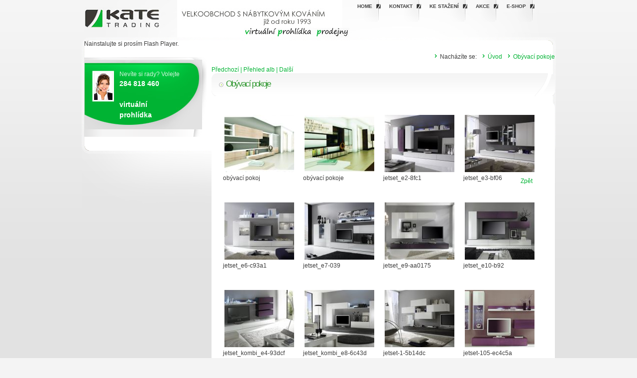

--- FILE ---
content_type: text/html; charset=utf-8
request_url: https://kate-trading.cz/galerie/37/obyvaci-pokoje
body_size: 3656
content:
<!DOCTYPE html PUBLIC "-//W3C//DTD XHTML 1.0 Transitional//EN" "http://www.w3.org/TR/xhtml1/DTD/xhtml1-transitional.dtd">
<html xmlns="http://www.w3.org/1999/xhtml" xml:lang="cs" lang="cs">
  <head>
    <meta http-equiv="X-UA-Compatible" content="IE=EmulateIE7" />
    <meta http-equiv="Content-Type" content="text/html; charset=utf-8" />
    <meta name="robots" content="index, follow" />
<meta name="description" content="Kate Trading" />
<meta name="keywords" content="Kate Trading" />
<meta name="language" content="cs" />
    <meta name="facebook-domain-verification" content="ngmjmvsq15v6qw8p9bn75trlfa2oyw" />
    <title>Obývací pokoje</title>
    <link rel="shortcut icon" href="/favicon.ico" />
    

    <!-- Meta Pixel Code -->

<script>

!function(f,b,e,v,n,t,s)

{if(f.fbq)return;n=f.fbq=function(){n.callMethod?

n.callMethod.apply(n,arguments):n.queue.push(arguments)};

if(!f._fbq)f._fbq=n;n.push=n;n.loaded=!0;n.version='2.0';

n.queue=[];t=b.createElement(e);t.async=!0;

t.src=v;s=b.getElementsByTagName(e)[0];

s.parentNode.insertBefore(t,s)}(window, document,'script',

'https://connect.facebook.net/en_US/fbevents.js');

fbq('init', '637552652650576');

fbq('track', 'PageView');

</script>

<noscript><img height="1" width="1" style="display:none"

src="https://www.facebook.com/tr?id=637552652650576&ev=PageView&noscript=1"

/></noscript>

<!-- End Meta Pixel Code -->


  <script type="text/javascript" src="/js/jquery-1.7.2.js"></script>
<script type="text/javascript" src="/js/jquery/menu.js"></script>
<script type="text/javascript" src="/gallery/highslide/highslide-with-gallery.js"></script>
<link rel="stylesheet" type="text/css" media="screen" href="/css/main.css" />
<link rel="stylesheet" type="text/css" media="print" href="/css/print.css" />
<link rel="stylesheet" type="text/css" media="screen" href="/css/highslide/highslide.css" />
</head>
  <body class="psyo_gallery_album">
        
  <div id="root">
    

<div id="root" class="page">
  <div id="shineBg">
  
    <div id="container">
      <div id="head">
      <a href="/" id="logo"><img src="/images/blank.gif" alt="" /></a>
  <a href="/virtualni-prohlidka" id="virtual"><img src="/images/virtualni.jpg" alt="" /></a>
      <div id="menuTop">
  <div class="psyoMenu1">
<div class="menu_level_1">
  <ul class="psyoMenu level1" style="display: block">
    <li class="pm_i_3_li">
      <a class="bla item-level-1 " href="/uvod" title="Home">Home</a>
    </li>
    <li class="pm_i_4_li">
      <a class="bla item-level-1 " href="/kontakt" title="Kontakt">Kontakt</a>
    </li>
    <li class="pm_i_5_li">
      <a class="bla item-level-1 " href="/ke-stazeni" title="Ke sta&#x17E;en&#xED;">Ke sta&#x17E;en&#xED;</a>
    </li>
    <li class="pm_i_40_li">
      <a class="bla item-level-1 " href="/clanky/1/akce" title="Akce">Akce</a>
    </li>
    <li class="pm_i_73_li">
      <a class="bla item-level-1 " href="https://b2b.kate-trading.cz/" title="E-shop">E-shop</a>
    </li>
  </ul>
</div>
</div>
</div>
     </div>
     
     <div id="pageContent">
     <div id="mainImageOver" style="height: fit-content;"></div>
			<div id="mediaspace">
<!--[if !IE]> -->
<object type="application/x-shockwave-flash"
  data="/uploads/mainimageloop/imagerotator.swf?playlistfile=/uploads/mainimageloop/mainimage.xml&amp;file=/uploads/mainimageloop/mainimage.xml&amp;controlbar=none&amp;dock=false&amp;autostart=true&amp;icons=false&amp;repeat=always&amp;shownavigation=false" width="942" height="222">
<!-- <![endif]-->

<!--[if IE]>
<object classid="clsid:D27CDB6E-AE6D-11cf-96B8-444553540000"

codebase="http://download.macromedia.com/pub/shockwave/cabs/flash/swflash.cab#version=6,0,0,0"
  width="942" height="222">
  <param name="movie" value="/uploads/mainimageloop/imagerotator.swf?playlistfile=/uploads/mainimageloop/mainimage.xml&amp;file=/uploads/mainimageloop/mainimage.xml&amp;controlbar=none&amp;dock=false&amp;autostart=true&amp;icons=false&amp;repeat=always&amp;shownavigation=false" />
<!-->
  <param name="wmode" value="transparent" />
 			<param name="playlistfile" value="/uploads/mainimageloop/mainimage.xml" />
 			<param name="file" value="/uploads/mainimageloop/mainimage.xml" />
 			<param name="controlbar" value="none" />
 			<param name="dock" value="false" />
 			<param name="autostart" value="true" />
 			<param name="icons" value="false" />
 			<param name="repeat" value="always" />
 			<param name="shownavigation" value="false" />
 			<param name="movie" value="/uploads/mainimageloop/imagerotator.swf" />


Nainstalujte si prosím Flash Player.


</object>
<!-- <![endif]-->
			</div>
     
     
     
     
      <div id="page" >
      <a href="javascript:history.back()" style="  position: absolute; right: 60px; top: 282px; z-index: 55;">Zpět</a>
      <div id="breadcrumb"><ul class="breadcrumb">
  <li><span>Nacházíte se:</span></li>
  <li><a href="/">Úvod</a></li>
    <li><a href="/galerie/37/obyvaci-pokoje">Obývací pokoje</a></li>
  </ul>
</div>
        <div id="pageSluzby" class="sl-menu">
        
  
        
  
        
  
        
  
        
  
        
  <div class="odbornik">Nevíte si rady? Volejte<br /><strong>284 818 460<br /><br /></strong><a href="/virtualni-prohlidka"><strong>virtuální<br />prohlídka </strong></a></div>
        
  
        
        </div>
      </div>



  


      <div id="content">
        

<div class="psyo_gallery album">

<div style="display:none" id="psyo_gallery_other_albums_holder">
    <div class="psyo_gallery_other_albums">
      
       Další alba:
                                <a href="/galerie/33/loznice">Ložnice</a>,                                <a href="/galerie/34/detske-pokoje">Dětské pokoje</a>,                                <a href="/galerie/35/koupelny">Koupelny</a>,                                <a href="/galerie/36/predsine">Předsíně</a>,                                <a href="/galerie/38/kancelarsky-nabytek">Kancelářský nábytek</a>                  
       
    </div>
</div>


<div id="detail-pager" class="f-right">
<a href="/galerie/38/kancelarsky-nabytek" class="prev extra-button">Předchozí | </a>
<a href="/galerie" class="top extra-button">Přehled alb | </a>
<a href="/galerie/36/predsine" class="next extra-button">Další</a>
<div class="clear"></div>
</div>

<h1>Obývací pokoje</h1>

<div class="vypisProduktuWrapp">


        



 <ul class="psyo_gallery_images">
            <li class="item">
           <a onclick="return hs.expand(this)" class="highslide" title="obývací pokoj" href="/uploads/psyo_gallery_album/37/800x800x0/745.jpg"><img src="/uploads/psyo_gallery_album/37/140x115x1/745.jpg" alt="745" /></a>
              
            <div class="name">obývací pokoj</div>
         
        </li>
            <li class="item">
           <a onclick="return hs.expand(this)" class="highslide" title="obývací pokoje" href="/uploads/psyo_gallery_album/37/800x800x0/746.jpg"><img src="/uploads/psyo_gallery_album/37/140x115x1/746.jpg" alt="746" /></a>
              
            <div class="name">obývací pokoje</div>
         
        </li>
            <li class="item">
           <a onclick="return hs.expand(this)" class="highslide" title="jetset_e2-8fc1" href="/uploads/psyo_gallery_album/37/800x800x0/747.jpg"><img src="/uploads/psyo_gallery_album/37/140x115x1/747.jpg" alt="747" /></a>
              
            <div class="name">jetset_e2-8fc1</div>
         
        </li>
            <li class="item">
           <a onclick="return hs.expand(this)" class="highslide" title="jetset_e3-bf06" href="/uploads/psyo_gallery_album/37/800x800x0/748.jpg"><img src="/uploads/psyo_gallery_album/37/140x115x1/748.jpg" alt="748" /></a>
              
            <div class="name">jetset_e3-bf06</div>
         
        </li>
            <li class="item">
           <a onclick="return hs.expand(this)" class="highslide" title="jetset_e6-c93a1" href="/uploads/psyo_gallery_album/37/800x800x0/749.jpg"><img src="/uploads/psyo_gallery_album/37/140x115x1/749.jpg" alt="749" /></a>
              
            <div class="name">jetset_e6-c93a1</div>
         
        </li>
            <li class="item">
           <a onclick="return hs.expand(this)" class="highslide" title="jetset_e7-039" href="/uploads/psyo_gallery_album/37/800x800x0/750.jpg"><img src="/uploads/psyo_gallery_album/37/140x115x1/750.jpg" alt="750" /></a>
              
            <div class="name">jetset_e7-039</div>
         
        </li>
            <li class="item">
           <a onclick="return hs.expand(this)" class="highslide" title="jetset_e9-aa0175" href="/uploads/psyo_gallery_album/37/800x800x0/751.jpg"><img src="/uploads/psyo_gallery_album/37/140x115x1/751.jpg" alt="751" /></a>
              
            <div class="name">jetset_e9-aa0175</div>
         
        </li>
            <li class="item">
           <a onclick="return hs.expand(this)" class="highslide" title="jetset_e10-b92" href="/uploads/psyo_gallery_album/37/800x800x0/752.jpg"><img src="/uploads/psyo_gallery_album/37/140x115x1/752.jpg" alt="752" /></a>
              
            <div class="name">jetset_e10-b92</div>
         
        </li>
            <li class="item">
           <a onclick="return hs.expand(this)" class="highslide" title="jetset_kombi_e4-93dcf" href="/uploads/psyo_gallery_album/37/800x800x0/753.jpg"><img src="/uploads/psyo_gallery_album/37/140x115x1/753.jpg" alt="753" /></a>
              
            <div class="name">jetset_kombi_e4-93dcf</div>
         
        </li>
            <li class="item">
           <a onclick="return hs.expand(this)" class="highslide" title="jetset_kombi_e8-6c43d" href="/uploads/psyo_gallery_album/37/800x800x0/754.jpg"><img src="/uploads/psyo_gallery_album/37/140x115x1/754.jpg" alt="754" /></a>
              
            <div class="name">jetset_kombi_e8-6c43d</div>
         
        </li>
            <li class="item">
           <a onclick="return hs.expand(this)" class="highslide" title="jetset-1-5b14dc" href="/uploads/psyo_gallery_album/37/800x800x0/755.jpg"><img src="/uploads/psyo_gallery_album/37/140x115x1/755.jpg" alt="755" /></a>
              
            <div class="name">jetset-1-5b14dc</div>
         
        </li>
            <li class="item">
           <a onclick="return hs.expand(this)" class="highslide" title="jetset-105-ec4c5a" href="/uploads/psyo_gallery_album/37/800x800x0/756.jpg"><img src="/uploads/psyo_gallery_album/37/140x115x1/756.jpg" alt="756" /></a>
              
            <div class="name">jetset-105-ec4c5a</div>
         
        </li>
            <li class="item">
           <a onclick="return hs.expand(this)" class="highslide" title="jetset-115-70362" href="/uploads/psyo_gallery_album/37/800x800x0/757.jpg"><img src="/uploads/psyo_gallery_album/37/140x115x1/757.jpg" alt="757" /></a>
              
            <div class="name">jetset-115-70362</div>
         
        </li>
    </ul>



        

</div>       
</div>           


        
      </div>
       <div class="clear"></div>
</div>



    <!-- shineBg --></div>
    <div id="pageInfoBg">
      <div id="pageInfo" class="rozcestnik">
          <div id="sluzby">
            
  <h2>Služby</h2>
            
  <table style="width: 100%;" border="0" cellspacing="0" cellpadding="0">
<tbody>
<tr>
<td style="text-align: center;"><a href="/media-galerie"><img src="/uploads/assets/stranky/sl-videogalerie.png" border="0" alt="Videogalerie" /></a></td>
<td style="text-align: center;"><a href="/galerie" title="Fotogalerie"><img src="/uploads/assets/stranky/sl-fotogalerie.png" border="0" alt="Fotogalerie" width="135" height="135" /></a></td>
<td style="text-align: center;"><a href="/dynamic-space"><img src="/uploads/assets/stranky/sl-dynamic-space.png" border="0" alt="Dynamic-space" /></a></td>
</tr>
<tr>
<td>
<h3 style="text-align: center;">Videogalerie</h3>
</td>
<td>
<h3 style="text-align: center;">Fotogalerie</h3>
</td>
<td>
<h3 style="text-align: center;">Dynamic-space</h3>
</td>
</tr>
</tbody>
</table>
          </div>
          <div id="aktuality">
            
  <h2>Partneři</h2>
            
  <p><img src="/uploads/assets/stranky/loga-podstranka.jpg" border="0" width="267" height="162" /></p>
          </div>
          <div id="pdf">
            
  <h2>Ke stažení</h2>
            
  <p><a href="/katalogy"><img src="/uploads/assets/stranky/katalogy.png" border="0" alt="Katalogy" width="102" height="52" /></a></p>
<p><a href="/ceniky"><img src="/uploads/assets/stranky/ceniky.png" border="0" alt="Ceníky" width="102" height="52" /></a></p>
<p><a href="/software"><img src="/uploads/assets/stranky/sw.png" border="0" alt="Sw" width="114" height="52" /></a></p>
          </div>
        </div>
      </div>
             <div class="clear"></div>
  <!-- content --></div>
    <div id="foot">
    <div id="footCont">
      <div id="footer-left">
  <p>KATE TRADING 2010, Všechna práva vyhrazena
</p>
<a href="http://proholding.cz/tvorba-www-stranek" target="_blank" title="Tvorba www stránek">Tvorba www stránek</a></div>
      <div id="footer-right">
  

  <p><a href="/partneri">Partneři</a> | <a href="/odber-novinek-odhlaseni">Odhlášení z novinek</a></p>
	</div>
     <div id="footer-right2">
  <script type="text/javascript">

  var _gaq = _gaq || [];
  _gaq.push(['_setAccount', 'UA-1593069-55']);
  _gaq.push(['_trackPageview']);

  (function() {
    var ga = document.createElement('script'); ga.type = 'text/javascript'; ga.async = true;
    ga.src = ('https:' == document.location.protocol ? 'https://ssl' : 'http://www') + '.google-analytics.com/ga.js';
    var s = document.getElementsByTagName('script')[0]; s.parentNode.insertBefore(ga, s);
  })();

</script>
</div>      
     <div class="clear"></div>
     <div id="foot-bottom">
     
  
     </div>
  </div>

   
      <!-- foot --></div> 
<!-- root --></div>



<script type="text/javascript">
$('.psyoMenu ul.level2').hide();

/* $('.psyoMenu a.parent').live('click',function(){
  $('.psyoMenu ul.level2').hide();
  var child = $(this).parent('li').find('ul');
	child.show();
  return false;
});*/
</script>

<script src="http://partner.trachea.cz/getOverface.js"></script>




         




  </div>

  
  



</body>
</html>


--- FILE ---
content_type: text/css; charset: UTF-8;charset=UTF-8
request_url: https://kate-trading.cz/css/main.css
body_size: 5345
content:
body,div,dl,dt,dd,ul,ol,li,h1,h2,h3,h4,h5,h6,pre,form,fieldset,input,textarea,p,blockquote,th,td { margin:0; padding:0; }html, body { height: 100%; }address,caption,cite,code,dfn,em,th,var, h1,h2,h3,h4,h5,h6 { font-style:normal; font-weight:normal; font-size:100%; }ol,ul,li { list-style:none; }caption { text-align:left; }q:before,q:after { content:''; }abbr,acronym, fieldset,img { border:0; }form { display:block; }.cleaner { clear:both; height:0; overflow:hidden; font-size:0;}.cleanerr { clear:right; height:0; overflow:hidden; font-size:0;}.cleanerl { clear:left; height:0; overflow:hidden; font-size:0;}.psyoMenu li { margin:0; padding:0; background:none;}.psyoMenu li li {z-index:1000; position:relative;}.psyoMenu li a { text-decoration:none; }.psyo_gallery_images { margin:0; padding:0; background:none; }.star-rating li { background:none;margin:0; padding:0; }* html body { behavior:url("/css/csshover.htc"); }body {font: 12px Verdana, Arial, Helvetica, sans-serif;margin: 0; padding: 0;text-align: left; color:#3C3C3C;background:#F4F4F4;}table {font: 12px Verdana, Arial, Helvetica, sans-serif;}h1, h1 a {background:transparent url(../images/sablona/h1-bg.png) no-repeat scroll left top;color:#339933;font-size:17px;letter-spacing:-2px;padding:12px 12px 26px 29px;text-decoration:none;}h2, h2 a {padding-bottom:15px; font-size:15px; color:#339933; letter-spacing:-1px;}h2 a { text-decoration:none; }.rozcestnik h2 {color:white; font-size:17px; background:none;}h3, h3 a {background:transparent url(../images/sablona/heading-li.png) no-repeat scroll 0 3px; padding-bottom:10px; color:#666; font-size:12px; letter-spacing:-1px; font-weight:bold; padding-left:14px;}.rozcestnik h3, .rozcestnik h3 a{background:none; color:white; text-decoration:none; font-weight:bold; padding-top:8px; font-size:12px;}p {font-family: Verdana, Arial, Helvetica, sans-serif; text-align:justify; line-height:15px; color:#3c3c3c; font-size:12px;}.rozcestnik p {color:white; padding:0; padding-bottom:1em;}p { padding:5px 10px 10px 0;}#content p {line-height:18px;}a,.text-page table#psyo_discussion_list a { color:#00b333; text-decoration:none; }a:hover,.text-page table#psyo_discussion_list a:hover { color:#00b333; text-decoration:none; }li { padding-left:12px; background:transparent url(../images/sablona/li.png) no-repeat scroll 2px 4px; line-height: 18px;}blockquote { padding-left:2em; }input[type='text'], input[type='password'], textarea, select {font-family:"Tahoma", "sans-serif";border:1px solid #ddd; background:#fff; width:90%; padding:2px; }input[type='text'], textarea {margin:2px 0;}.psyo_media_galery_list_item {width:200px;float:left;margin:40px 10px 0 10px;}.psyo_media_galery_list_item h3 {padding:0 0 0 0;text-align:center;}.psyo_media_galery_list_item h3 a {background:none;color:#339933;height:28px;display: block;overflow:hidden;padding:0 0 5px 0;}.psyo_media_galery_list_item h3 a:hover {text-decoration:underline;}.mceItemTable td {border:1px dashed #ddd;}a[href$=".pdf"] {padding:1px 0 1px 25px;background:transparent url(/images/pdf-sm.png) no-repeat 0 0;}.katalogy li, .ceniky li {background:none;padding-left:0;padding-bottom:2px;margin-bottom:2px;border-bottom:1px solid #eee;}@charset "utf-8";body {font: 12px Verdana, Arial, Helvetica, sans-serif;margin: 0; padding: 0;text-align: center; color:#3C3C3C;background:#F4F4F4;}#root.hp {width: 100%;background:#f4f4f4 url(../images/sablona/bg.png) repeat-x center top;margin: 0 auto; text-align: left; }#root.page {width: 100%;background:#e2e2e2 url(../images/sablona/bg2.png) repeat-x center top;margin: 0 auto; text-align: left; }#loga {position:absolute;right:10px;top:10px;width:150px;}#pageInfoBg {background:#3b3b3b url(../images/sablona/pageInfo-bg.png) repeat-x center top;width: 100%;margin: 0 auto; }#container {width:980px;margin: 0 auto; text-align: left; position:relative;}#head {padding: 0 10px 0 20px;height:75px;position:relative;}#shineBg {background:transparent url(../images/sablona/bg-head2.jpg) no-repeat center top;}#header h1 {margin: 0; padding: 10px 0; }#mainContent {background:transparent url(../images/sablona/bg-sluzby.jpg) no-repeat center 469px;}#pageContent {min-height:700px;background:transparent url(../images/sablona/page-img.jpg) no-repeat center top;padding-bottom:60px;position:relative;}#page {}#content {float:left;padding-left:10px;padding-top:10px;width:690px;}#content.full {padding-left: 0;width: 1000px;text-align:center;margin:0 auto;}.obsah .cnt2 {background:white !important;}#content.full #content2 {padding:0;padding-top:10px;}#content.full h1 {text-align:left;margin:auto;padding-bottom:10px;}#content.full p {padding:29px;padding-top:0;}.full #pageContent, .full #content2, .full #shineBg {background:none;}#content2, .vypisProduktuWrapp, #content3 {padding:20px;background:white;-webkit-border-radius: 10px;-moz-border-radius: 10px;border-radius: 10px;overflow: hidden;min-height:890px;position:relative;}#content3 {background:white;margin-right:5px;}#main{min-height:531px;background:transparent url(../images/sablona/main-img3.jpg) no-repeat center 1px;position:relative;}#pageSluzby {background:url("../images/sablona/menu-sluzby2.png") no-repeat scroll 19px 0 transparent;float:left;padding:5px 0 0 20px;width:245px;}#mainSluzby {height:450px;padding:8px 0 0 20px;width:250px;}.sl-menu ul li {padding:0px 0 0px 10px;margin:0;}.sl-menu ul li a {color:#000;display: block;line-height:1.23;margin:0;padding:0;}.sl-menu a:hover, #page .psyoMenu ul.level2 li a:hover, #page .psyoMenu ul.level3 li a:hover,#page .psyoMenu li a.active {color:#00b333 !important;font-weight:bold !important;}#page .psyoMenu ul.level3 {display:none;}.sl-menu .menu_level_2 {position:relative;top:-14px;left:0;}#page ul.level2.psyoMenu.active {display:Block !important;}#page .sl-menu .menu_level_2 {left: auto;position: relative;top: auto;}.sl-menu .psyoMenuTitle, .sl-menu .psyoMenu10 ul li a {background:transparent url(../images/sablona/sluzbyItem-bg2.png) no-repeat scroll left top;color:#fff;font-size:12px;font-weight:bold;letter-spacing:0,5px;padding-bottom:6px;padding-top:6px;padding-left:10px;}.sl-menu .psyoMenu10 ul li {padding:0;}ul.level1.psyoMenu{border-bottom:1px solid transparent;}ul.level1.psyoMenu li {width:150px;}.psyoMenu ul.level2 {left:115px;position:absolute;width:160px;overflow:hidden;top:0px;padding-left:6px;background:transparent url(../images/sablona/ul2-bg.png) no-repeat scroll left top;}#page .psyoMenu ul.level2 {position:relative;left: auto;top: auto;background:none;}.psyoMenu ul.level2 li {background:#fff url(../images/sablona/li2-bg.png) repeat scroll left top;padding:2px 4px 2px 6px;}#page .psyoMenu ul.level2 li {background:transparent url(../images/template/li-nove2.png) no-repeat scroll left 5px;padding-left:10px;padding-bottom: 0;}#page .psyoMenu ul.level2 li a {color:#686868;}.psyoMenu ul.level2 li {padding-left:14px;}.edit_slot {z-index:1500;}#mainInfo.rozcestnik {height:253px;padding:0 20px;}#pageInfo.rozcestnik {margin:0 auto;width:980px;height:241px;padding:0 20px;background:transparent url(../images/sablona/svetlo.png) no-repeat scroll 14px -70px;}#sluzby, #aktuality, #pdf {padding:10px; float:left;}#sluzby {width:478px;z-index:1000;}#aktuality {width:275px;z-index:1000;padding:10px 15px 10px 15px;}#pdf {width:111px;z-index:1000;padding:10px 5px 10px 15px;}#foot { padding:0 25px 0 25px; background:#f4f4f4;height:50px;} #footCont {margin:0 auto;width:980px;}#footer-left {width:60%;float:left;font-size:11px;font-family:arial;padding:23px 10px 5px 0px;}#footer-right {float:right;text-align:right;padding:23px 32px 5px;}#footer-right ul li {display:inline;}#footer-right ul li a {padding-left:5px;border-left:1px solid #747474;font-size:10px;font-family:verdana;}#footer-right a, #footer-right p {font-size:10px !important;text-align:right !important;font-family:verdana;padding-top:0;}#foot-bottom {border-top:1px solid #ddd;padding-top:5px;padding-bottom:5px;}#footer-right p {padding-right:0;}#footer-left p {padding-bottom:5px;}#footer-right ul li a:hover {border-left:1px solid #8e8e8e;color:#8e8e8e}.hidden {display:none;}.clear {clear:both;}#head #menuTop {margin-left: 531px;padding: 0;text-transform: uppercase;position: relative;top: -17px;}#head .psyoMenu1 {height:42px;}#head .psyoMenu1 li {display:inline;}#head .psyoMenu1 li a {background:url("../images/sablona/menu-bg.png") no-repeat scroll right top transparent;color:#414141;display:block;float:left;font:bold 10px Verdana,Arial,Helvetica,sans-serif;height:46px;padding:24px 17px 0;text-align:center;}#head .psyoMenu1 li a:hover {color:#00b333;}.akce {background:url("../images/sablona/item-bg.png") repeat scroll left top transparent;border:1px solid #DDDDDD;padding:10px;margin-bottom:15px;}.akce td {padding:4px;}.akce img {border:5px solid white;}#mediaspace {padding-left:19px;padding-top:6px;}#mainImageOver {background:url("../images/sablona/main-rohy.png") repeat scroll left top transparent;height:222px;left:19px;margin-top:6px;position:absolute;top:0;width:942px;z-index:5;}.shop-back {}.bgGray3 {background-color:#E2E2DD;}.psyoMediaGallery.list .description {padding:10px 20px;}.psyoMediaGallery.list h3 {background:none;}.psyoMediaGallery.list .list {font-size:13px;}.psyoMediaGallery.list .list a {text-decoration:underline;}#mainInfo h1 {display: none;}.odbornik {padding:20px 0 15px 70px;line-height:1.5;font-size:12px;height:120px;background:url("/images/template/odbornik.jpg") no-repeat scroll left top transparent;color:#d7f4e0;}.odbornik strong {color:#fff;font-size:14px;}#logo {display:block;position:absolute;width:165px;height:55px;top:15px;left:20px;}#virtual {position: absolute;right: 428px;top: 56px;}.trachea #mainImageOver, .trachea #mediaspace, .trachea #virtual, .trachea #logo {display:none;}.trachea #pageContent, .trachea #shineBg, .trachea h1{background:none;}.blum-vysuvy td {vertical-align:top;}.blum-vysuvy td img {padding-top:10px;}.blum-vysuvy #content h2, .blum-novinky #content h2 {border-bottom:1px solid #eee;display:block;padding-top:10px;margin-bottom:15px;}#rozcestnik-table {margin-bottom:15px;}.rozcestnik-img {width:302px;height:215px;position:relative;display:block;}.rozcestnik-cell {width:24px;}.rozcestnik-img ul {background:url("/uploads/assets/rozcestnik/rozcestnik-cerna.png") repeat scroll center top transparent;margin:0 0px;position:absolute;top:123px;width:302px;}.rozcestnik-img ul li { background: url("../images/sablona/li.png") no-repeat scroll 17px 7px transparent;border-bottom: 1px solid white;height: 20px;padding-top: 2px;}.rozcestnik-img ul li a {color:white;display:block;padding:1px 0;padding-left:22px;}.rozcestnik-bg {background:url("/uploads/assets/rozcestnik/rozcestnik-bg.jpg") no-repeat scroll left top transparent;height:40px;padding-left:45px;}.rows3 .rozcestnik-bg {background:url("/uploads/assets/rozcestnik/rozcestnik-bg-2.jpg") no-repeat scroll left top transparent;height:40px;padding-left:45px;}.rows3 .rozcestnik-img {width:200px;height:195px;position:relative;}.rows3 .rozcestnik-cell {} .rozcestnik-bg a{font-size:16px;font-weight:bold;}#rychla-akce {margin-top:20px;}.psyoMenu11 ul.level1.psyoMenu {border-bottom: 1px solid #DDDDDD;height:25px;margin-bottom:20px;}.psyoMenu11 ul.level1.psyoMenu li {border-right: 1px solid #DDDDDD;display: inline;padding: 10px 15px 11px;}.psyoMenu11 ul.level1.psyoMenu li:hover {background: #00b333;}.psyoMenu11 ul.level1.psyoMenu li:hover a {color: #fff;}#psyoShop.detail #detail-pager a {margin:10px;margin-left:0;display:block;float:left;background:#00B333;padding:5px;color:white;}#breadcrumb {padding:10px 15px;}#breadcrumb ul {float:right;}#breadcrumb ul li {float:left;margin:0 0 0 10px;}#content .psyoForm {background:#e4f5e9;padding:10px;}table#o-kuchynich th {background:#eee;border-right:1px solid #ddd;vertical-align:top;padding:10px;text-align: left !important;}table#o-kuchynich td {vertical-align:top;border-right:1px solid #eee;}table#o-kuchynich, table#o-kuchynich p {font-size:11px;line-height:14px;text-align:center;}table#o-kuchynich p {padding:0 5px;padding-bottom:20px;}#psyoShopDescription .psyoForm {display:none;}#psyoAdvert.edit fieldset {padding:10px;background:#f6f6f6;border:1px solid #ddd;margin-bottom:20px;display:block;}#psyoAdvert.edit table{width:100%;}#psyoAdvert.edit fieldset legend{position:relative;font-weight:bold;color:#339933;padding-bottom:10px;}#psyoAdvert.edit fieldset li{background:none;}#psyoAdvert.edit fieldset th{font-weight:bold;}table.calendar{border-collapse:collapse;width:100%; }table.calendar a{text-decoration:none;}table.calendar td, table.calendar th{border:1px solid #ddd;padding:5px;text-align:center; }table.calendar thead{font-weight:bold;}table.calendar tbody{}table.calendar tbody th{font-weight:bold;background:#eee;}table.calendar tbody td.prev_month, table.calendar tbody td.next_month{color:#ddd;}table.calendar tbody td.today{background:#339933;}table.calendar tbody td.today a{color:#fff;}.psyoFaq.list .faq_new{margin-bottom:20px;}.psyoFaq.edit form{padding:10px;background:#f6f6f6;border:1px solid #ddd;}.psyo_gallery_images{}.vypisGalerieWrapp {margin-right:5px;}.module-list.normal .item {float:left;height:158px;margin:1px;padding:5px;width:105px;}.psyo_gallery_images .item {float:left;height:170px;margin:1px;padding:2px;}.psyo_gallery_images .item .name {width: 155px;}ul.psyo_gallery_images, module-list.normal{overflow:hidden;}.psyo_gallery_images li.item {background:none;}.module-list.normal .item h2, .module-list.normal .item h2 a, .psyo_gallery_images .imageWrap .name{color:gray;font-size:11px;height:20px;margin:0;padding:0;text-align:center;}.psyo_gallery.index .item {}.psyo_gallery_images .item{}.psyo_gallery_images .imageWrap{}.psyo_gallery_images .imageWrap .image img{border:3px solid #fff;margin-top:7px;}.highslide-credits{visibility:hidden;}.highslide img{border:7px solid white;}.psyo_album_prew {float:left;height:170px;width:128px;text-align:center;}.psyo_album_prew h2 {padding-bottom:5px;}.psyo_album_prew h2 a {padding-bottom:5px;font-size:12px;color:#333333;}.album-prew img {border:3px solid white;}.psyo_album_prew p {text-align:center;}.album-prew {height:85px;overflow: hidden;}.psyo_gallery_other_albums {display:none;}.psyoMediaGallery.detail {text-align:center;}.psyoGalleryImages.micro .image a {border: 3px solid #EEEEEE;display: inline-block;height: 110px;margin-right: 1px;width: 152px;}#psyoNews.slot .inner {width: 100%;height: 5px;background-color: red;}#psyoNews.slot h2 { margin-bottom:1em;}#psyoNews.list li.x {padding:10px;border:1px dotted #ddd;margin:0 0 20px 0;list-style:none;}#psyoNews.list .dateHead {font-weight:bold;}#psyoNews.list .dateBody {}.psyoPoll {font-size:11px !important;padding:10px;}.psyoPoll input { display:none;}.psyoPoll .answer { padding-bottom:3px;width:100%;}.psyoPoll .status_bg { display:block;float:left;height:8px;margin-bottom:5px;overflow:hidden;width:100%;}.psyoPoll .status { display:block;height:8px;float:left;}.psyoPoll .votes { padding-top:3px;}.psyoPoll h3 { padding-bottom:5px;}#psyoSearch {}#psyoSearch ol.search-results li {padding:10px;border:1px dotted #ddd;margin:0 0 20px 0;list-style:none;}#psyoSearch .category {}.module-list.normal {}.vypisProduktuWrapp {min-height:0 !important;}.produktNadpis {height:28px; overflow:hidden;}#psyoShopCartSlot{background:#f6f6f6;border:1px solid #ddd;padding:5px;}#psyoShopCartSlotWrap{background:url(/images/cart.png) 0 50% no-repeat;padding-left:60px;padding-top:8px;min-height:35px;}* html #psyoShopCartSlotWrap { height:35px; }#psyoShop.detail .price{font-size:14px;font-weight:bold;color:#339933;}#psyoShop.detail #psyoShopImages{padding:5px 5px 0 0;border-top:1px solid #ddd;}#psyoShop.detail #psyoShopImages .image{text-align:left;}#psyoShop.detail #psyoShopImages img{border:3px solid #fff !important;}.psyoShopSubmitOrder{width:187px;height:30px;background:url(/uploads/assets/demo/template/images/zavazne-objednat.gif) no-repeat;margin-top:10px;}.psyoShopRefresh{width:98px;height:22px;background:url(/uploads/assets/demo/template/images/prepocitat.gif) no-repeat;margin-top:10px;}.psyoShopContinueShoping{width:133px;height:22px;background:url(/uploads/assets/demo/template/images/dale-vybirat-zbozi.gif) no-repeat;display:block;margin-top:10px;}.module-list-settings {padding-bottom:30px;}#psyoShop .item {float: left;height: 158px;margin: 1px;padding: 5px;width: 98px;padding-right:2px;padding-left:2px;}#psyoShopMainimage {margin-bottom:10px;}#psyoShop .buy {background:transparent url(../images/sablona/pridat.png) no-repeat scroll left top;padding:8px 21px 7px 24px;color:white;}#psyoShop .price {padding:8px 21px 7px 0;}#psyoShop .buy a { color:white;}#psyoShop #prodTable td {padding:2px 0 2px 0;border-bottom:1px dotted silver;}#psyoShop .item img {border:1px solid white;text-align:center;}#psyoShop .item h2, #psyoShop .item h2 a {font-size:11px;text-align:center;height:20px;color:gray;padding:0;margin:0;}#psyoShop .item p{padding:0;text-align:left;}#psyoShop .annotation{overflow:hidden;padding:10px;height:56px;display:none;}.psyoShopPaginate{text-align:center;padding-top:10px;}#psyoUser fieldset {padding:10px;background:#f6f6f6;border:1px solid #ddd;margin-bottom:20px;display:block;}#psyoUser fieldset legend{position:relative;}#psyoUser table {width:100%;}#psyoUser th{width:30%;}.sidebar .search-controls {width:180px;height:22px;background:url(/images/template/search.png) no-repeat;_background:url(/images/template/search.gif) no-repeat;}.sidebar .search-controls .submit input {background:url(/images/admin/v33/transparent.gif);margin:0;padding:0;border:none;width:30px;height:22px;cursor:pointer;float:right;}.sidebar .search-controls .phrase input {background:transparent;margin:0;padding:2px 5px 0 5px;border:none;width:140px;_width:135px;height:20px;color:#666;}#root, .defaultSkin { position:relative;}.defaultSkin .mceExternalToolbar {position: absolute;top:-56px;border-bottom:0;background-color: white;z-index: 9000 !important;}.defaultSkin .mceExternalToolbar td.mceToolbar {padding-right:2px;}.defaultSkin .mceExternalClose {position:absolute; top:3px; right:3px; width:7px; height:7px; background:url(../../img/icons.gif) -820px 0}.editable_slot, div[rel="editable_slot"] {position: relative;border:0px;min-height:16px; }.editable_slot.slot-type-PsyoMenu {z-index: 100 !important;}.editable_slot .edit_button, a[rel="edit_button"] {position: absolute;top: 0;right: 0;background: none;}.edit_holder_option{background:#444;padding:3px;height:25px;}.edit_holder_option label{font-weight:bold;text-transform:uppercase;font-size:10px;color:#fff;line-height:25px;}.edit_holder_option select{border:1px solid #ccc;padding:0; margin:0;font-size:10px;font-family:arial;font-weight: normal;color:#000;}select.slot_type {width:130px;}.sidebar .nosidebar{display:none;}.sidebarWarning{display:none;}.sidebar .sidebarWarning{display:block;}#mce_fullscreen_parent{z-index:0; }.psyo-cms-top-panel {background:#f6f6f6;border-bottom:1px solid #ddd;padding:5px 10px;font-size:11px;font-family:Arial;}.psyo-cms-top-panel .form-row {float:left;margin:0 5px 0 0;width:150px;}.psyo-cms-top-panel-top {background:#888;padding:5px 10px;margin:-5px -10px 5px -10px;color:#ddd;font-size:11px;}.psyo-cms-top-panel-top a {color:#fff;margin:0 5px 0 0;}a.psyo_admin_edit_button,a.psyo_admin_delete_button {position:absolute !important;top:0 !important;right:15px !important;background:transparent url(/images/admin/edit.png) no-repeat 0 0 !important;display: block !important;width:15px !important;height:0 !important;padding-top:15px !important;overflow:hidden !important;border:0 !important;}a.psyo_admin_delete_button {background:transparent url(/images/slot-delete.png) no-repeat 0 0 !important;right:0 !important;}.editable_model a.psyo_admin_edit_button {background:transparent url(/images/admin/edit-model.png) no-repeat 0 0 !important;top:15px !important;}a.psyo_admin_edit_button:hover {background:transparent url(/images/admin/edit-hover.png) no-repeat 0 0 !important;}a.psyo_admin_delete_button:hover {background:transparent url(/images/slot-delete-hover.png) no-repeat 0 0 !important;}.editable_model a.psyo_admin_edit_button:hover {background:transparent url(/images/admin/edit-model-hover.png) no-repeat 0 0 !important;}form#slot_edit_form select#type {width:200px;}form#slot_edit_form select#cache {width:100px;}form#slot_edit_form .navi-select {padding:10px 0;}form#slot_edit_form div.submit {padding-top:10px !important;text-align:center !important;}form#slot_edit_form div.submit input {background:#ddd !important;border:1px solid #888 !important;color:#000 !important;font-family:Arial !important;font-size:11px !important;font-weight:bold !important;}form#slot_edit_form span.submit input {background: none repeat scroll 0 0 #00CC00 !important;border: 1px solid #009933 !important;color: #FFFFFF !important;float: right !important;font-family: arial !important;font-size: 10px !important;font-weight: bold !important;margin-right: 20px !important;padding: 3px 8px !important;text-transform: uppercase !important;}#slot_edit_div {position:relative;font-family:Arial !important;color:#000 !important;font-size:12px !important;overflow-y: auto;height:400px;}#slot_edit_div_wait {width:100%;text-align:center;background:#fff none;position:absolute;top:0;font-weight:bold;height: 62px;padding: 168px 0;left:0;z-index:9999999999;background:transparent url(/images/admin/wait_bg.png) repeat 0 0 !important;}#slot_edit_div_wait img {border:0;margin:10px 0 0 0;}#slot_edit_div_wait div {width:130px;background:#fff;margin:0 auto;padding:10px 0;}.slot-body th {width:120px;text-align:left;}.slot-body,.slot-head {padding:10px 10px;width:730px;}.slot-body {width:300px;margin:0 auto;}.slot-body select,.slot-body input[type="text"]{width:150px;}.slot-body select.own-width,.slot-body input[type="text"].own-width {width:auto;}#slot_edit_div h1 {margin:0;padding:7px 0 0 0;}.psyo-cms-top-panel-right {float:right;}.editable_model {position:relative;}#slot_edit_div h1 {color:#000;font-style:normal;font-family:arial;font-size:22px;background:none;}#slot_editor_content {height: 320px;overflow: auto;}#slot_edit_form .navi input[type="submit"] {cursor:pointer;}#slot_edit_form .navi .info {font-weight:bold;color:#cc0000;margin-left: 30px;}

--- FILE ---
content_type: application/javascript
request_url: https://kate-trading.cz/js/jquery/menu.js
body_size: 493
content:
function make_tabs()
{
  titles = $("#tabs-holder h6");
 
text = $("<div></div>");

if(titles.length){
  text.append('<ul id="tab-ul"></ul>');
  titles.each(function(index) {
  if(!jQuery.isEmptyObject($(this).text())){
    text.find("ul#tab-ul").append('<li><a href="#tabs-'+ (index+1) +'">' + $(this).text() + '</a></li>');
    
    text.append('<div id="tabs-'+ (index+1) +'"></div>');
    tab = text.find("#tabs-" + (index+1));
    next = $(this).next();
    
    while((next.length != 0) && !(next.attr("tagName") == "H6")) {
      
      tab.append(next.clone());
    
      next = next.next();
    }
    }
  });
  

$("#tabs-holder").html(text.html());

$("#tabs-holder").tabs();
}

}

function make_active()
{
   doc = document.location.href;

   jQuery('.psyoMenu a').each(function(index) {
   href = this.href;
   
   if(href == doc){
    jQuery(this).addClass('active');
    $('.scope-title').removeClass('active');
    $('.scope-ul').removeClass('active');
    $(this).closest('li').find('ul').addClass('active');
    $(this).closest('.scope-ul').addClass('active').prev().addClass('active');
   /* parents = jQuery(this).parents('li');
    if(parents.length > 1) {
        parents.each(function(index){
            if(index != 0){
                $(this).find('a:first').addClass('active');
                
            }
        });
    }*/
   }
  });
}

function deactive()
{
  jQuery('.top .psyoMenu li ul').each(function(index) {
    a = $(this).parent().find('a:first');
    a.addClass('deactive');
    a.attr('href','#');
    a.attr('onclick','return false;');
  });
}


jQuery(document).ready(function(){
  $('.psyoMenu4 li.pm_i_117_li a').attr('onclick',"window.open('http://www.trachea.cz/cz/partner/kate-trading','Trachea','scrollbars=yes,width=1000,height=800,left='+(screen.availWidth/2-500)+',top='+(screen.availHeight/2-400)+'');return false;");
  make_active();
});
